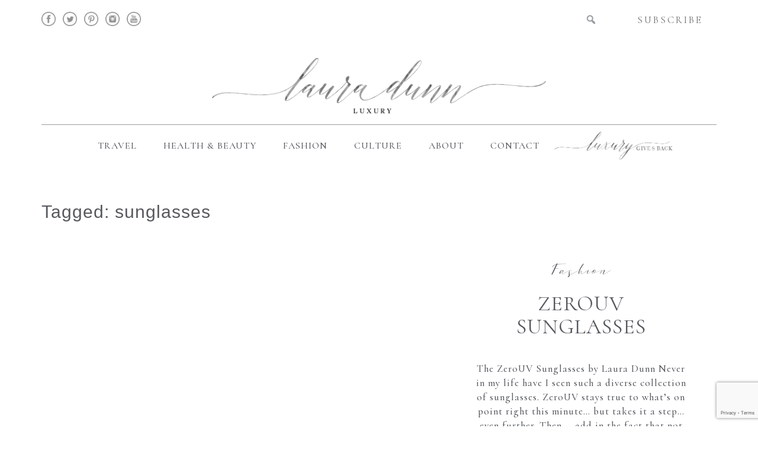

--- FILE ---
content_type: text/html; charset=utf-8
request_url: https://www.google.com/recaptcha/api2/anchor?ar=1&k=6LdReZgUAAAAAPFBoRbATZ0D-LIuqzf-bsf8PPKj&co=aHR0cHM6Ly9sYXVyYWR1bm4uY29tOjQ0Mw..&hl=en&v=naPR4A6FAh-yZLuCX253WaZq&size=invisible&anchor-ms=20000&execute-ms=15000&cb=6egfoimwygbc
body_size: 45154
content:
<!DOCTYPE HTML><html dir="ltr" lang="en"><head><meta http-equiv="Content-Type" content="text/html; charset=UTF-8">
<meta http-equiv="X-UA-Compatible" content="IE=edge">
<title>reCAPTCHA</title>
<style type="text/css">
/* cyrillic-ext */
@font-face {
  font-family: 'Roboto';
  font-style: normal;
  font-weight: 400;
  src: url(//fonts.gstatic.com/s/roboto/v18/KFOmCnqEu92Fr1Mu72xKKTU1Kvnz.woff2) format('woff2');
  unicode-range: U+0460-052F, U+1C80-1C8A, U+20B4, U+2DE0-2DFF, U+A640-A69F, U+FE2E-FE2F;
}
/* cyrillic */
@font-face {
  font-family: 'Roboto';
  font-style: normal;
  font-weight: 400;
  src: url(//fonts.gstatic.com/s/roboto/v18/KFOmCnqEu92Fr1Mu5mxKKTU1Kvnz.woff2) format('woff2');
  unicode-range: U+0301, U+0400-045F, U+0490-0491, U+04B0-04B1, U+2116;
}
/* greek-ext */
@font-face {
  font-family: 'Roboto';
  font-style: normal;
  font-weight: 400;
  src: url(//fonts.gstatic.com/s/roboto/v18/KFOmCnqEu92Fr1Mu7mxKKTU1Kvnz.woff2) format('woff2');
  unicode-range: U+1F00-1FFF;
}
/* greek */
@font-face {
  font-family: 'Roboto';
  font-style: normal;
  font-weight: 400;
  src: url(//fonts.gstatic.com/s/roboto/v18/KFOmCnqEu92Fr1Mu4WxKKTU1Kvnz.woff2) format('woff2');
  unicode-range: U+0370-0377, U+037A-037F, U+0384-038A, U+038C, U+038E-03A1, U+03A3-03FF;
}
/* vietnamese */
@font-face {
  font-family: 'Roboto';
  font-style: normal;
  font-weight: 400;
  src: url(//fonts.gstatic.com/s/roboto/v18/KFOmCnqEu92Fr1Mu7WxKKTU1Kvnz.woff2) format('woff2');
  unicode-range: U+0102-0103, U+0110-0111, U+0128-0129, U+0168-0169, U+01A0-01A1, U+01AF-01B0, U+0300-0301, U+0303-0304, U+0308-0309, U+0323, U+0329, U+1EA0-1EF9, U+20AB;
}
/* latin-ext */
@font-face {
  font-family: 'Roboto';
  font-style: normal;
  font-weight: 400;
  src: url(//fonts.gstatic.com/s/roboto/v18/KFOmCnqEu92Fr1Mu7GxKKTU1Kvnz.woff2) format('woff2');
  unicode-range: U+0100-02BA, U+02BD-02C5, U+02C7-02CC, U+02CE-02D7, U+02DD-02FF, U+0304, U+0308, U+0329, U+1D00-1DBF, U+1E00-1E9F, U+1EF2-1EFF, U+2020, U+20A0-20AB, U+20AD-20C0, U+2113, U+2C60-2C7F, U+A720-A7FF;
}
/* latin */
@font-face {
  font-family: 'Roboto';
  font-style: normal;
  font-weight: 400;
  src: url(//fonts.gstatic.com/s/roboto/v18/KFOmCnqEu92Fr1Mu4mxKKTU1Kg.woff2) format('woff2');
  unicode-range: U+0000-00FF, U+0131, U+0152-0153, U+02BB-02BC, U+02C6, U+02DA, U+02DC, U+0304, U+0308, U+0329, U+2000-206F, U+20AC, U+2122, U+2191, U+2193, U+2212, U+2215, U+FEFF, U+FFFD;
}
/* cyrillic-ext */
@font-face {
  font-family: 'Roboto';
  font-style: normal;
  font-weight: 500;
  src: url(//fonts.gstatic.com/s/roboto/v18/KFOlCnqEu92Fr1MmEU9fCRc4AMP6lbBP.woff2) format('woff2');
  unicode-range: U+0460-052F, U+1C80-1C8A, U+20B4, U+2DE0-2DFF, U+A640-A69F, U+FE2E-FE2F;
}
/* cyrillic */
@font-face {
  font-family: 'Roboto';
  font-style: normal;
  font-weight: 500;
  src: url(//fonts.gstatic.com/s/roboto/v18/KFOlCnqEu92Fr1MmEU9fABc4AMP6lbBP.woff2) format('woff2');
  unicode-range: U+0301, U+0400-045F, U+0490-0491, U+04B0-04B1, U+2116;
}
/* greek-ext */
@font-face {
  font-family: 'Roboto';
  font-style: normal;
  font-weight: 500;
  src: url(//fonts.gstatic.com/s/roboto/v18/KFOlCnqEu92Fr1MmEU9fCBc4AMP6lbBP.woff2) format('woff2');
  unicode-range: U+1F00-1FFF;
}
/* greek */
@font-face {
  font-family: 'Roboto';
  font-style: normal;
  font-weight: 500;
  src: url(//fonts.gstatic.com/s/roboto/v18/KFOlCnqEu92Fr1MmEU9fBxc4AMP6lbBP.woff2) format('woff2');
  unicode-range: U+0370-0377, U+037A-037F, U+0384-038A, U+038C, U+038E-03A1, U+03A3-03FF;
}
/* vietnamese */
@font-face {
  font-family: 'Roboto';
  font-style: normal;
  font-weight: 500;
  src: url(//fonts.gstatic.com/s/roboto/v18/KFOlCnqEu92Fr1MmEU9fCxc4AMP6lbBP.woff2) format('woff2');
  unicode-range: U+0102-0103, U+0110-0111, U+0128-0129, U+0168-0169, U+01A0-01A1, U+01AF-01B0, U+0300-0301, U+0303-0304, U+0308-0309, U+0323, U+0329, U+1EA0-1EF9, U+20AB;
}
/* latin-ext */
@font-face {
  font-family: 'Roboto';
  font-style: normal;
  font-weight: 500;
  src: url(//fonts.gstatic.com/s/roboto/v18/KFOlCnqEu92Fr1MmEU9fChc4AMP6lbBP.woff2) format('woff2');
  unicode-range: U+0100-02BA, U+02BD-02C5, U+02C7-02CC, U+02CE-02D7, U+02DD-02FF, U+0304, U+0308, U+0329, U+1D00-1DBF, U+1E00-1E9F, U+1EF2-1EFF, U+2020, U+20A0-20AB, U+20AD-20C0, U+2113, U+2C60-2C7F, U+A720-A7FF;
}
/* latin */
@font-face {
  font-family: 'Roboto';
  font-style: normal;
  font-weight: 500;
  src: url(//fonts.gstatic.com/s/roboto/v18/KFOlCnqEu92Fr1MmEU9fBBc4AMP6lQ.woff2) format('woff2');
  unicode-range: U+0000-00FF, U+0131, U+0152-0153, U+02BB-02BC, U+02C6, U+02DA, U+02DC, U+0304, U+0308, U+0329, U+2000-206F, U+20AC, U+2122, U+2191, U+2193, U+2212, U+2215, U+FEFF, U+FFFD;
}
/* cyrillic-ext */
@font-face {
  font-family: 'Roboto';
  font-style: normal;
  font-weight: 900;
  src: url(//fonts.gstatic.com/s/roboto/v18/KFOlCnqEu92Fr1MmYUtfCRc4AMP6lbBP.woff2) format('woff2');
  unicode-range: U+0460-052F, U+1C80-1C8A, U+20B4, U+2DE0-2DFF, U+A640-A69F, U+FE2E-FE2F;
}
/* cyrillic */
@font-face {
  font-family: 'Roboto';
  font-style: normal;
  font-weight: 900;
  src: url(//fonts.gstatic.com/s/roboto/v18/KFOlCnqEu92Fr1MmYUtfABc4AMP6lbBP.woff2) format('woff2');
  unicode-range: U+0301, U+0400-045F, U+0490-0491, U+04B0-04B1, U+2116;
}
/* greek-ext */
@font-face {
  font-family: 'Roboto';
  font-style: normal;
  font-weight: 900;
  src: url(//fonts.gstatic.com/s/roboto/v18/KFOlCnqEu92Fr1MmYUtfCBc4AMP6lbBP.woff2) format('woff2');
  unicode-range: U+1F00-1FFF;
}
/* greek */
@font-face {
  font-family: 'Roboto';
  font-style: normal;
  font-weight: 900;
  src: url(//fonts.gstatic.com/s/roboto/v18/KFOlCnqEu92Fr1MmYUtfBxc4AMP6lbBP.woff2) format('woff2');
  unicode-range: U+0370-0377, U+037A-037F, U+0384-038A, U+038C, U+038E-03A1, U+03A3-03FF;
}
/* vietnamese */
@font-face {
  font-family: 'Roboto';
  font-style: normal;
  font-weight: 900;
  src: url(//fonts.gstatic.com/s/roboto/v18/KFOlCnqEu92Fr1MmYUtfCxc4AMP6lbBP.woff2) format('woff2');
  unicode-range: U+0102-0103, U+0110-0111, U+0128-0129, U+0168-0169, U+01A0-01A1, U+01AF-01B0, U+0300-0301, U+0303-0304, U+0308-0309, U+0323, U+0329, U+1EA0-1EF9, U+20AB;
}
/* latin-ext */
@font-face {
  font-family: 'Roboto';
  font-style: normal;
  font-weight: 900;
  src: url(//fonts.gstatic.com/s/roboto/v18/KFOlCnqEu92Fr1MmYUtfChc4AMP6lbBP.woff2) format('woff2');
  unicode-range: U+0100-02BA, U+02BD-02C5, U+02C7-02CC, U+02CE-02D7, U+02DD-02FF, U+0304, U+0308, U+0329, U+1D00-1DBF, U+1E00-1E9F, U+1EF2-1EFF, U+2020, U+20A0-20AB, U+20AD-20C0, U+2113, U+2C60-2C7F, U+A720-A7FF;
}
/* latin */
@font-face {
  font-family: 'Roboto';
  font-style: normal;
  font-weight: 900;
  src: url(//fonts.gstatic.com/s/roboto/v18/KFOlCnqEu92Fr1MmYUtfBBc4AMP6lQ.woff2) format('woff2');
  unicode-range: U+0000-00FF, U+0131, U+0152-0153, U+02BB-02BC, U+02C6, U+02DA, U+02DC, U+0304, U+0308, U+0329, U+2000-206F, U+20AC, U+2122, U+2191, U+2193, U+2212, U+2215, U+FEFF, U+FFFD;
}

</style>
<link rel="stylesheet" type="text/css" href="https://www.gstatic.com/recaptcha/releases/naPR4A6FAh-yZLuCX253WaZq/styles__ltr.css">
<script nonce="A5J-N_53JxNk2caufTvFQQ" type="text/javascript">window['__recaptcha_api'] = 'https://www.google.com/recaptcha/api2/';</script>
<script type="text/javascript" src="https://www.gstatic.com/recaptcha/releases/naPR4A6FAh-yZLuCX253WaZq/recaptcha__en.js" nonce="A5J-N_53JxNk2caufTvFQQ">
      
    </script></head>
<body><div id="rc-anchor-alert" class="rc-anchor-alert"></div>
<input type="hidden" id="recaptcha-token" value="[base64]">
<script type="text/javascript" nonce="A5J-N_53JxNk2caufTvFQQ">
      recaptcha.anchor.Main.init("[\x22ainput\x22,[\x22bgdata\x22,\x22\x22,\[base64]/[base64]/[base64]/[base64]/[base64]/SVtnKytdPU46KE48MjA0OD9JW2crK109Tj4+NnwxOTI6KChOJjY0NTEyKT09NTUyOTYmJk0rMTxwLmxlbmd0aCYmKHAuY2hhckNvZGVBdChNKzEpJjY0NTEyKT09NTYzMjA/[base64]/eihNLHApOm0oMCxNLFtULDIxLGddKSxmKHAsZmFsc2UsZmFsc2UsTSl9Y2F0Y2goYil7UyhNLDI3Nik/[base64]/[base64]/[base64]/[base64]/[base64]/[base64]\\u003d\x22,\[base64]\\u003d\x22,\x22w5LDmHx8w790cm7CmipGw6R6wrtAw5I6diTCjA3CgcOrw7bCicODw77CoH/Cr8Oxwpxlw5F5w4cYe8KiacOoScKKeB3CmsORw57DgjvCqMKrwrkUw5DCplDDlcKOwqzDkMO0wprClMOdbsKOJMO6Q1okwpAmw4R6KXvClVzCinHCv8Opw70ufMO+W1oKwoEgAcOXEDAEw5jCicK4w53CgMKcw6cnXcOpwpvDnxjDgMOiZMO0Pz/[base64]/w4tQaMOfJkXCrSTDgnIpDsKPwo05w5jDlSRiw7ZjbsK7w6LCrsKzCDrDrFBiwonCumR+wq5nVnPDvijCpcK2w4fCk2zCqi7DhSlqasKywpnCrsKDw7nCvTE4w67DnMOSbCnCncOSw7bCosO/[base64]/CjMKxwqgQwpTCnGHChjx4QWtMSm7DkUnDmMOuR8OAw5/CmMKgwrXCt8O8woV7c3YLMhIrWHc7ScOEwoHCpTXDnVsywrl7w4bDu8KLw6AWw7bCm8KReQULw5gBVcKlQCzDg8OPGMK7bAlSw7jDuAzDr8KuQmMrEcOAwpLDlxUCwpzDpMOxw7lsw7jCtCJ/CcK9QMO9AmLDsMK8RUR6wrkGcMO/K1vDtHZewqMzwo83wpFWYDjCrjjCvmHDtSrDqUHDgcODKw1reBg8wrvDvlcew6DCkMO5w5QNwo3Dg8OLYEokw6xwwrVgfsKRKkXCml3DusK3Xk9COXbDksK3cSLCrnsRw5E5w6olDBE/Gl7CpMKpT0PCrcK1bMKfdcO1wo55acKOb2IDw4HDinDDjgwIw68PRQxYw6tjwr3DiE/DmREoFEVGw5HDu8KDw5Qxwoc2O8KOwqMvwqzCg8O2w7vDlzzDgsOIw5nCtFICPC/CrcOSw4FDbMO7w5Fpw7PCsSZ0w7Vda1d/OMOPwo9LwoDCnsKkw4puecKlOcObSsKpInxmw6QXw4/[base64]/w4LDsgDCiVTDjDAIw6NJwqnDiQjDi8K/WsO8wpLCv8OYw4EuMDfDoigEwoRcwqlywrxvw4woL8KDDBvCicOIw6LCj8KJDHl/wo9lcGRzw6PDmFHCpGIdSsOdIVzDp2vCkcKYwpPDrCMDw6LCisKlw5cORcKRwq/DsCLDnQHCnREwwqTDg0bDtUonEMOOAcKzwrDDlQfChAPDm8K3woB5wrNnMsOOw6oGw5kITMKvwoxRI8O5UnBNJMOdIMK4dVFtw7MvwpTCm8OnwoFjwprCihHCr11UaSLCoRfDpsKUw5NiwpvDkDDCgzI/wrHCtcKFw77CiSc7wqDDj1TCscK7acKGw7nDs8Krwr7DtV9rw5pxwrPCg8OaIMKrwoPChRU0LiBVF8KmwqNAcW0YwrBtX8Kjw7HCksOeMTDDvsOfc8KVRcOAMXEMw5fCgcK8XifCjMKANHzDgcK6Q8Kuw5M6aTvCncK+wo/DncOFQ8KMw5IYw7ZXLApUF3NQwqLCh8KKWHphAcOow5zCusO0wqFDwqnCpFBLHcK+w4clBR3Cq8O3w5nDqXLDnB/DhsObw6JRekBswpQYwrDDmMKaw5UGwqHDhxZmwrfDhMOOeVJ3wqw0w7Apw7V1wpFwEcKyw4pCcTM/[base64]/WxzCj2oZw4rDv8KBw47CpMK8ccOcH8OQw6NjwpdLTUbCsTgLAnwpwpjDnSA5w5rDu8KYw44aQylzwoDCl8KWaEnCqcK1K8KaCAvDgmcyJRjDvsOZQGlFT8KCGVbDq8KGCsKDVxzDmlA4w6/Cg8O7FcOFwrjDmijCmcKOcGXCpWV8wqhfwqdIwqFYW8OxKXchaxUpw7MDLhnDlcKQbcOLwpPDpMKZwqFYIxXDnWfDi3lwIQPCtsOda8KnwocDDcK4M8KuGMK6w4YEChcrb0DClMKTw6xpwqLCtcKawpIpwrBzw5gZRcKaw6UFccKSw6UQAWvDkxlzLy/CvnbCgAJ9w6rClBPDuMOKw5TCnGVOQ8KxXn4WccKlBcOkwpbDhMOsw4wqw4LCicOqVm7Dm0xYwpnDhnF/TMOiwp1bwr/CuQrCq2FxVRISw77DqMOgw5dRwrkqw4zCn8KdMhPDhsKawpcQwpUqNsOfTA/[base64]/ChnLCtUjDkm8dIcK5BMKGwpfChQTDg1nDiMKcXTvDicKxAcODwr/DrMKFfMOZPcKpwpIbHksPw7bDk2XClMKiw6fCjRHCtWXDgS9awrLChsOfwrVKJ8KWw4vDrhDDmMOabQDDksOpw6cSdBkCC8K2AGVYw7dtQ8OXwojCmsK+IcObw5zDjMOTwpDCpBdywqhswoNFw6nCgsOgZE7Cu1bCjcKFTBExw51Fwqd/[base64]/DqcOjTwNna27CpMOsIcKAK0oxTXvDm8OwNztXJn4FwoN3w68rBMOQwqRrw6TDtXptZHvChMO7w5U7wr0bKhESw7LDrMKSD8KmVzvCm8OEw5XChMKOw6LDhsKwwoTCsC7DhcK3wq0iwr/CkcOsIlbCkw9TX8KJwpLDu8O1woUBw4Bkc8OHwr4MAsK8FMK5wq7DoANSwpbDgcKYDMK5wqBrAW4Xwpp0w5fCgMO2wqvDpDrCn8OSVTDDgMOHwqTDtEc1w4hywrJpTcOPw5wRwqPCsgc2HDxCwoHDlBzCvGQOwpcuwr/CssKCC8Kkw7A8w7toLsOsw6BmwrUAw4DDkkjCtMKOw5sHTw1Hw79BGi3DjTHDinBVBh9nw5prPGB+wqM4JsK+XsKLwq3DkkfDuMKDwqPDv8KZwqF0WjfCsQJHwpEabcOYw5jDpWhhNT3CnMKrM8O3Cxkuw4bDrmfCo1Bjw79Cw7rCncKDcTN5C3t/TsOfesKId8Kzw4PCqMKHwrpCwrRFcW/Cn8OaBhUDwqDDisK7SSYJRcKmEF7CiFwqwq8oHMObw7ANwrdPGVt3STo+w65ND8Kjw7XDjw8oeHzCuMKdVmLCmsO6w4toFQRoAHLDnmjCtMKxw7nDkcKsJsO2w5sUw4TCmMKSL8OxIMO3JW1Iw7VcAsKDwqkrw6fCkknCtsKnH8KPwq/Cu2rCp3vCvMKgP3Jlwr9Bex7Cig3DgSDCuMOrBipzw4DDpE3Ct8KEw6HDn8KZcHklS8Kawp/CjQLCssK7CXgFw7U4wrrChlXCtFY8AcOFw5vDscO5YEXDnsOAQRbDscOBYzfCocObZWfCg3gsGcKbfMOpwqfCl8K6wqLCvHrDmcKnwqcMB8ORwpQpwpvDj2LDrCnCnMOMRgDCgF/CosOLAnTDtMOGw6nCrGhEAMOSIwnDlMKrGsOLXMKywowuw4RLw7rCocOgwo/CocKswqgawrDChsOxwrPDiWnDn1h0GTdsbHB2w7lbLcKhwqAhwr7DiVhSL0jCqA0vw6Ndw4pFw4jDgmvComk6wrHCgWkaw53CgALCgTZewoNSw4w6w4IrQWPCv8KgWsOnwp/CtsOLwqB4wqpRcCQBUGltVE7CpSYfYsOXw4DClQ44KgXDuHIvf8Kzw4jDpMK3Q8Oyw4xEw6s8wqPCgTNjw6poegpKDHoKG8KDV8OhwoRHwrTDsMKHwqdUKsKdwq5dVMONwpItEi4pwp5bw5fDv8OVLcO4wrDDi8Olw47CqcOtZW8XEjrCn2EgbMOMwp/DiGrDsCrDjQLCmMOKwroCDQjDjF7Cp8KjRcO+w70zwrQVw5TDscKYwoxLVWbCqE5cLQE4wrrCgcKyE8OXwojDsyNWwrcCDjjDi8KkVcOlKcO3PsKNw6bCkFlVw6fDucKvwr5QworCh2zDgMKJQ8OSw41ewrDCsgrClVt2XxzCtsKaw5xoZBHCoHnDqcKkfn/DmA86GzrDnA7DlcOBw5wSWD9rVsOXw7HCkW10woDCocORw5gYwrVZw6UqwrZhLcKLw6/DicO8w4dwTjlyUcKKK2HCjcKkKcKFw7k0w5USw6NQGQolwrzCisOvw77DrWQDw6l6wr9Vwrg0wo/ClHrCpDLDn8KjYCfChMOGUVnCk8KSbHLDtcOgM2dOWC9GwojDgk4XwqAjwrRxw5wZwqNvNAjColwmK8OQw5/CsMOHSsK3cjDCpX8Ow7ohwp/DsMO2aBtXw7nDqMKJFErDscKIw4DCuEPDl8KlwpoLc8K6w4BEdyrDj8OKwp/DsjfDiCrDm8O2KEPCr8OmTnbDmsK1wpETwrPCgHBgwp/CuUbCoDLDmMOTw4/[base64]/[base64]/woTDlsOTw6RIIBchZ8O5w7DCjXTDhkLCoMKeG8Kqwo7CiWXCusKkeMKow4IIQQcle8KYw5pSKwjDqMOiDcODw7PDvWQrRyHCqhwdwqJbw6vDiAnCgWQSwqbDl8Ohw5cmwr7CmUoyJ8O5X0UYwr1TQcK4WAfDh8KSbifDkVlvwqkgG8KsJMOZwph5fsKsDT/DuX4KwosRwrQtZy5UD8Khd8K4w4oSRMOUHsO8RHd2w7fDrDjCkMOMw5RIcW0rVkwRwr/[base64]/[base64]/dnoQWcOgwr10SThmwp8HwpxNwonCv8KLw6lwwrJ7w4zDh3lRD8KqwqbDjMKpw5HCjDnCj8KpakI/w5NnFMKjw6FKJlLCkU3DpVUiwqPDhwrDln7Cq8K4ZsO4wr5dwqzCogfDoTPCuMO+Bi/CvMKwQsKZw4fDtylTP3zDu8OmPkXCu1U/w5TDocKJDnvDo8OtwqomwoQ/YMKDEsKhVGXCplXDkmdRw5hcQU7CqcKPw7fCscOQw7vCmMO3wpgxwrJKwqvClMKbwpXCicOawqUIw7bDhibCq0xSw6/DmMKVwq7DmcOvwonDtMKJKVTDj8KxdUpVLsO1csO/[base64]/[base64]/wpAFAsORw4XDsRXClMOrQTkFVwUCw5fCuzBTw6jDmx1PR8K6wrEjTsOHw6vClV/[base64]/w4HDg8KGR8KLwqLCvE7Cv8KmelLDhcOhw6IcIhnCn8KqN8OXX8KYw7nCkcKdSz3CmnrClsKpw6wjwppJw5QkfUU+PRdtwoLCvx3Duls+TjdXw7ssf1ECHsO+P1BXw7cyNSAdwqAwdMKHLsKhfz3DgEXDv8Klw5jDnWDCl8OWOxIIHWzCn8K/w6jDq8KLR8OvD8OUw67CpWvDhcKZHmnCgMK+J8ORw7rDm8KXaB/CnyfDm1zDpsO6dcKvZsONecOLwooNP8Kywq/Cn8ObCzHCjgwswrTCqn0KwqB5w6vDjMKww60TL8OEwoPDtWvDr2zDsMKCMVlfRcO3w7rDm8KiE2dnwpPCl8KPwrlXNsOgw4XDlnpxw47Dsiczwr3Dlzk0wpFoGMO8wpw9w5svdMOFZWrCiy5ZX8K1w5/[base64]/[base64]/Co8KWVMOww6rCksOOwqwkwr8sWTXDtcKyQHzCiz/ClE4VTEh5fMOJw4vCnEFVa1/DisKONMO+O8OiLT4Oa0UODQ/ClXXDicKow6LCtcKRwqxGw6TDmQPCrwrCmgDCi8Omw53CicOgwp0ewogICRB9TFp2w7TDmmXDlwzCkAzClMOQDzxIAU9LwpQRw7VHU8KFw711YGLClsKGw4jCscK5fMOVcMOaw5bClcKiwqjDhjLCk8Oyw4/[base64]/CtHJWfcKfwpNCUcOCZcK3RsKaLy1hNsO0EsOlWg4idkQTw6FTw4XDkXAEasK4HFEHwqR4BVvCokfDu8O1wqIcwo/Cs8KswqLDi3LDvUw8wrowfcOZwplBw6XDtMOFEcOPw5XCoiEYw5sNLcKqw4UlZWIxwrfDpcKhIMOAw4MWajrCm8OoRsKDw5jDpsOLwrFkFMOnwq7Cu8KEW8K7XiTDhsOVwqnCrjDDlknCl8KKwpzDpcOAc8Omw47DmsKVbibChn/DnXbDnMKvwoRQw4DDmis5wowLwrVcT8KNwpHCqlPDiMKrIsKgHmJfHsK6Xw3CusOkTiB0csKMc8Khw6NswoDCiDVjG8O7wqo0cC/Dg8Khw7HDucKMwrl9w7bCskIxdcKWw5BuID/[base64]/DqTBRDQVAw6TCgsKZSlsUw7/[base64]/[base64]/DshjCjMOOwqPCusObEX7ClE8wUsODYTjCv8OHAcOOBFvCg8OzR8OyV8KCw7nDgBQGw5EfwrfCicKkwrhNTjzDsMOJwqo2OR5Ww5lLHcO/Og3DsMO7V3lhw4LDv00TNMKcZWnDjMOew5jClgXCgHvCrcO+wqHDvkkLU8KXEnvCiHnDnsKsw6VTwrnDv8Oow6siOkrDry4ywpsGMsOdZGR/TsKFwrZUTcKtwqTDssOXOnvCvMKnw7LCtjPDo8Khw7rDlcKewrgywqpcShhLw7HClDJGcMKOw4bClsKrd8OQw5TDjcKJwqhHS15HLMK6fsK+wqkFOsOmZcOVTMOUw5/[base64]/[base64]/DcKwwpRIZz/Ck3vCrsKUXMOJGTXDh1MMCjtTwrgFw4bDr8Knw4JTVcKNwrZQw7vCsApFwq/DlHXDo8OPPyBewoFWOUNxw57CpknDqsOZAMK/UCcpQcOdwpPCrgfCpcKuW8KKwrbClHLDpFoAM8K3ZkDCs8Kzw4M2wpbDuknDplRjw59XczLCjsKzW8O5w5XDqhVTTgV9WMKmVsK3NFXCkcOgBcOPw6hOQ8KgwqpyOcKtwoQNB0HDo8O5w4XCnsOyw7o9YwpLwofDpHU8VzjClw44w5Fbwr/DpXhYwqIxJwtxw5UDw4nDtMKQw5zDhS5GwrYEK8KRwr8LCcKvw67DocKjOsK6w4QkC0Ayw4rCpcOMUxLDkMOzw4dzw7jDunIowq1VQ8KIwoDCgsO4AMK2GxXCnydtd3bCk8KCVG/CmkzCucKgw7zDssOtw7NMahbCoTLCp1IWwoleY8K/P8KWKUjDkcK8wqIKw7V6WmHDsE3DuMK9SCdsKV8XbknDh8Kaw5U9wonCncOMwptzHAkLbBoWccKmC8OSw7gqf8Kkw58HwqMSw4zDrz/DlyLCp8KbQScCw4TCvChUw7zCgMKtw440w78FS8K2wqIBVcKTw5wawo/DjsOTRsKIwpbDmcOJRMODN8KmVcOvDijCq1fCgjRJw4/Csz1ACE7CmsOLaMOHw4V8wpY4TsO9wq3DncK5Zh7CqwUmw7XDuxLCgX42wq8Hw6PCjXJ6MiE5w4bDgUtkwrTDocKOw7Amwrwdw6jCvcK4fSsiPCXDhXRwYcOZOsO6flTCkcKgcn9Qw6bDtMO/w5zCnX/DpcKnTmMSwpBxwrjCg0vDrsOSw63Cv8O5wprDh8Kqwq1CbsKJHlpPwplfcndyw6gWwpvCisOkw51PJ8K3LcOdI8K+MXHCjkXDsywkwozClMO3fAUcYGrDjwY4I03CtsKqQS3DngLDnXrDoysQw6B7czPCt8OjbMKrw6/CnsKLw7PCjEkrCsKpXD/Dq8KgwqvCkSnCtCXCiMO4OMKZZMKZwr55wqHCqg9CN3h1w4UhwolIDjR8YXpJw5Aaw415w7/Du1oiK3HCgcKpw4t3w7REw7rCjMKSwpbDg8K0a8O/[base64]/Ct2g4wrJ1w4s7HV0dHADDpBrDncOOFMOMc0PDh8K1w7R1JxJgw6bCoMKffH/DhBlFw6TCicKLwpvCl8KSZsKMZBgjRAZ5wpkCwqA8w7h2wo3DsH3DvE3DoVZ9w5rDlGcnw5luW1xGw7fCkz7DsMK4MDBWKmXDjnDCrsK5NVbCvMOCw5pTKy0CwrxCZMKoE8K2wpZXw6Yea8OrdcKCwqFfwq7CuX/ChcKnw5cLTsKrw5BhYHDCu2FhIMO/dMO/FMO4ccKHZy/DiRjDiVjDql/DojzDsMOqw7drwpANwpHCi8KpwrzCjn1Ow5ALHsK9woPDlcKrwqPDmAhqdMKEBcK8w6E1fhrDv8Oww5UZM8KBQcK2FUvDk8KGw7NnDW16QCjCjRLDpsKkIRvDultFw6nCiyDDmk/DiMKxP2HDnmTCscOmV0oQwo0lw5wAYsOqP0Fqw77DpH/DgcOZamHCmmLDpT1ywo/CknnCo8O6w5jCgRJOF8KgV8KqwqxiaMK+wqAaX8KKw5zCoylRMwZiLRLDs0lgw5ctXQVNfwkqwo4gwr3DqUJ3GcOoNzrDoQvDjwLDscKuMsOiw6h3BhwcwotIflsfFcOlXV12wpTDpzU5wpA3SMKMbD4PFsOHwr/[base64]/w5YVQ8KOwqg3W1/DiMORKV55N8Klw6/DpAHClzogDX1fw5PCssOwT8Kdw4N0wqNZwp5Bw5dpc8Kvw6rDiMKqNA/DnMK8wozCvMO4b3/CmsKHwonCgmLDtGHDm8ONTzUlZsKrw5pNw63Dr1zCgsOtA8K1cg3DuHTDhsKRPcOZIlYOw7ouKsOKwpYiK8OQLgcLwo/CucOOwrx7wog0eGDDoks5wqfDgMKdwpfDu8KNw7NSHzvChMK6AlgwwrnDhMKwBjcpD8OHwqjCjgzDqMO0fmRCwpXCm8K4IcO6YBPCmsORwrnCg8K3w6/CoT1YwqZ2dix/w71Mamk8J33DqMOLeGXCrnTDmFHDtMOmW2zCscKObTDDgXHDnHlQP8KQworCtTHCpksZAhnDjXzDtcKMwo1jBEw7XcOOWMKBwpTCuMOPeynDogXCncOCMsODwozDvMK7fkzDuUDDgUVcwqfCtsOuOMOef3BEWH/Co8KCC8Obb8K3VHTCicK1O8K3XznDh3zDsMOHMcOjw7VTwrzCvcOrw4bDlBQsYn/DmWkXwpPDqcK5VcKZwprCsh3CuMKAwr/DocKMD3/CpcOLCUY7w7QXCHPChMOMwrLDt8KEakRBw5MNw6/[base64]/CoFnCtMK4w7fCowrDn8K/[base64]/Dj8OCO8KvwqTCgh7CjDV4KMOPw6kDw40AacKJwqBMacOPw7HDh3wPAB7DkgotVGlww6zCjH/[base64]/DoXZgw7s2wrjDhcKQwp3CgRDCpXPCoADDrj7Ds8OJwqTDncKKwpYdLC4iGnVvVX/CtS3Di8OPw4fCpcKsQMKrw61MN2XCkFEMWiXDn1t1SMO2b8KCIDbDjyDDtQ7CuWfDhQXCkMOCMXxrwrfDrMKsJ0fCk8OQScO1wpAiwrLDu8OPw47Co8O+w4jCssOwMMKPC2LDsMKKEH4XwqPCnD3CkMKHIMKAwoZjwpDCg8O4w7AOwr/[base64]/CiMKsHcOiG8K2V2/CtMK8F8O+eMKLVMO9w7vDsHjDuVoJNcOgwrnCi0TDoCUQw7TDqsOJw6HDq8KhbELDhMKcwp57w7TCj8O9w6LDp1/[base64]/DgsKaehZmX8OhASwLXcKuw4jDjA9LwpRZUi7CmURYfHPDn8KJw6XDusKeXgLDnV8BJTrCnyXDssKgHQrDmEI7wrzDnMKXw4zDoRnDvEk1w6bCo8O3wr1mw7zCgcOlIMOPAMKaw6TCp8OGFjo2D0DCmsOfJMOtwrkoIcK0eF7Du8O+HsK9LwrCl1zCn8OcwqDCoW/[base64]/DonV/[base64]/w4fCkw5wGsK6wpPDq187X8OvXnbDqMK9w4DDqsKfH8KMdcOdwrfDhhrDtAlJNBTDmsKUJ8KuwpPCpmzDhcKXw51FwqzCk23CrGjClMObLMOTwpQuJ8O8wo/Dr8KKw65xwobCumDCsAAyaAMWTUosQsOSel/CkDjCrMOkw7bDmcOjw4kGw4LClwZEwo5dwqbDgsKwdjs/GMKvVMOiQsOPwpnDrcOEwqHCvW3Djl0/[base64]/Dm8OSNmxdwrzCrCvCnMOMSMObI8OIw6jDssKZPsK8w5zCsMOsR8OIw6HCs8KwworCmMO0WQ9Fw5XDmVnCpcK6w4wGcMKsw4l1YcO6GMOBMD/CrMOgMMOzbMO9wrIjXMKUwr/DonZewrw6FjwBVMKtYjrCiHUyNcO7GMO4wrXDqwTCnGDDmzo8w6fChzoQw7zCqX1tKBnCp8Ojw7ciw6VTFQHDk0Rnwp3Cn2gfKT/DqcOOw4bChWxPbMOZw5MZw7zDhsKrwpPCocKPJMKwwr5FPcO0DMObM8OPB1wQwoPCo8O7LsKPcTZRLMOPRy/Dp8OLwo4DSCXCkHLCuxvDpcOpw7HDrFrCnnfCtMKVwoc7wq0CwrMvwo3CksKbwoXCg2Nzw4BVT0nDp8KWw51bZWdaYTpnWmnDvcKLVTczBgRsX8OyN8OOI8K+cinCgMOIGSjDisKhC8Kaw47DuhVrIQUHwroFA8O/wq/DkyA5CsKsdXbDm8OZwqtbwrcZB8ObKTjDuxzCgjABwr4Vw4jCusOPw67DhHJCBWRUA8OuAsOaeMOtw4LDk3p9wqHClsOvcSo9ZsO4fcOHwoPDpMOJMwHDo8Kfw5owwoI1RDvDscKvYwbDv1FOw4fCj8Kfc8Kpw4zCsEwCw4DDqcKiAsOLAsKdwoJtADnCmh8fMkNnwq/CszEVP8Kew43CjwnDj8Oewo43EQTDqVzChcO3wrBzD1huwqg+SkTChxHCq8O7DSsEw5bDoxUjT2kIb0oBSw3DoxtIw7cKw5lbB8KZw5BSUsOLWsKNwpo6w5spflRtw5/DsFtKw4NfO8Ovw6NjwonDrVjCnjMke8Ktw4UIw6wSbsO9wrvCiDDDkRbCkMKTwqXDviVqHDgfwovDtTdow5DCvSHDmXfChEZ+wq1WSMORw61+woIHw4x+BsO6w4bCnsOBw654enjCg8OsESUlO8KlRMK/Gl7DtsKgMsKVLHNob8KPWTnCmcOZw5vDhcOvLCbDtsO2w4zDgcK8Eig9wqHCh1bChGAfwp47GsKLw50lwpsmfMKWwobDhyvDkh8rwrHDsMKNEAjClsOKw7EYecKyRT3ClFfCsMO7w7PDoBrCvMOOdirDjRfDhzNIL8K7w4UqwrEyw6A/w5hNwq4LPmZyPXR1WcKcwrzDuMKDdXfClEDCi8Klw6xcwozDksKmLBzCvVxKfsOEBsOJBjTDkDchJ8KpAj7CsA3Dlwgawo5CVFjDowtEw61zbnrDsy7DicK1VizDknnDkFfDp8OlHVJfEE83woR2woATwpNbbgFzw4nCsMOzw5PDgTBRwpQDwo/DksOcw5Y3w7vDu8OKeT8jwrVVTjpywrjCklVncsKhwqnCoFIRME/CtVdKw57Cix12w7XCvcOBJQ1/YTzDpxHCqio9RzVGw552woZ/[base64]/DvnvCu1zDtcKPw6QlwrthwrEICBsTw5nCgsK8w5htw63Dn8KiasKwwpFWK8Oyw4EkZlXCuntPw5dFw54iw5pmworCp8O3fnLCq2XDhCXCqjnDtcK0wo/ClcOUfcOYZ8KfbVFnwphRw6fCjkvDsMOsJsODw5dyw6PDhjJvFBzDpB7CsilOwqjDmnEUWjDDt8K8cxVXw6RzTcKLOH3CtxxeKMOCw7d/w5HDpMKBRjDDl8KNwrRYE8OPeEnDpjoyw5pHw5RzIEc/wrrDvMOTw5I0AkZtPh3Ch8KwDcK5H8Olw5ZDaCEdw5FCw73DlGJxw5rCqcKid8OeA8OSbcK0Wl/DhkhoQS/[base64]/C0PCsjjDhDZlTMOgw53Dv8KgwrcOwoE1B8Kpw7xGEiXDnD5gNMOsD8KDC0kSw7hvXcOtXcKewrfCtMKawr9ZaCXCrsObwqPCgwvDiiDDr8O0OsKTwo7DqjrDpk3DrkLCmF0iwpcrSsOew5LCrcO/w4oYwq7DvsKxfzEvw4Msf8OJR0phwoQ4w4PDsH9eUk/DlGrCosKTw7QebMOywoYtw50xw57DhsKhJmodwp/CpG42UcK0PMOmEsOFwpzCiXYUesK0wo7CosO1O1dXwoHDr8O2wpsbSMOpw7nDrWYWVSHDhzvDrMOEwo9uw6PDusKkwoPDoTXDo0PCqC7DicOmwqhPw5R/[base64]/AMOWwohaU8KsP8Ocw4DCu0NJFWELGsOgw6orwpw+wqlJw4HDsiXCl8OUw6gEw7TClmo4w7c8YcOOPknCpMKrw5jDhxbDkMO/wqbCvjFawoBkwrARwpFdw5UtLsOzE0HDu2bCpMOzIWbCv8KOwqbCpMOTIwxQw5jDuBhXZQTDl2LDqGclwphxwq3DlsO0Wm1OwocpZ8KJHAzDgHZBKcOlwp7DjA/[base64]/wr8+d8Oyw6LCjcKFQcKROFvDrcKvw73DqQJPcHM+wq4LSsKwB8KWBjrCvcOCwrTDjcO5WcOqNW4lGXp7wo7CsXwvw4DDoHzDhlIrwpjDi8OIw7LDjSbDj8KGAkQJD8Kww63DgkBYw7/DtsOdwpHDnMKXFBfCrnZfDQdMa0jDqnHCli3Dul82w687w7/DocKnZEA+w5XDp8KPw7ckfQzDmsKlfsOjUcOvNcKpwpM/Jhs5w4xgw7XDhWfDksKEeMKWw4TCq8KTw53DvThhTGZqw41+CcKlw6cjDCLDvgfCjcOmw5/[base64]/[base64]/DvcKUwoFtwpNUwoDDqcK2dGRaO8Ogen/Cukx+AcK8LR7CscKTwq1iZxPCi0vCqFrChCXDrzwMw4xBw5fCjz7CpRBjasOQYQICw7vDrsKeDVXClXbCocKPw7ZHw7U5w4woehPClDDChsKfw6JSwpk5dVQmw5QEKMOhTcO/[base64]/ChsOQT8Olw5xEBMOuHVItWV1Tw7xbYsK8w7DCpmvChD7Dh1IFw7nCqMOow67CgcOJQsKdZgYjwqEfw7ATZ8KNwotrOwxcw5RCRXc8LMKMw7nCq8Ote8O2wq7DsyzDsEPCo3DCtgQTC8KEwoRmwpw/w51ZwqYEwqbDoBDDpmIsJjleERTCgcOUHMOKbGDDusKmw4xnfjQrDsOswow8D3sRwrYvIcKJwq8yLDbCknrCmMKOw4JBa8KELcOiwpjCjMKgwoUjG8KvVMOwJcK2w4UHesO6RAVkOMKONzTDq8Onw6VfDMOrJC7DoMKOwoLDiMKtwpBOR2QhIQccwp/ClUccw6k3aFXDuT7DiMKpA8Ofw4jDlQRdJmXDkWbDlmvDs8OHGsKTw7TDpxjClSDDp8OxQm4lLsO9BsK9Ll0XE1p/wrfCuU1Cw43DpcKgwq8+wqXDuMKPw6VKEUlYdMONw6/DlU5hR8OuHhAHIh4ew58NIMKtwprDtRpnD2JuE8OCwqwXw4IywpfCmcKXw5AiSsO9SMOxHmvDj8O1w5k5TcKmK0JNdcOZbAnDhDsdw4UiJMOXOcOCwpcQTi4KfMK6LArDtj11WGrCsXzCqyU2W8K+wqfCmcOLKyQvwopkwrBmw6MIWzY3w7ASwrTCk3/DmMOwPxcuAcOCZwsCwrV8IVV9VQYmawUeG8K5TMO7ZcOUA1nClQvDtSpKwqoOCm0TwrTDkMKhwoLDn8KVUCjDtjxowrlpw4RjUsKCCAXDs1Q1Y8O1BsODw4XDvMKdCnRPP8OtG0N/w4rDqlc3ZEdWY0hLX0p0WcKfcMKEwoI0NsOCLsOmAcKLIsOHFMKHGMK4NMO7w4AhwpkVYsO1w4VfZVIbBn4jIMOfSW5RAXtfwpjDm8ODw59/w4JAw5cpwpVbBwhjW33DlcK/w4AOX1zDvsOWd8KFw5zDpMOYQMKWQjrDjmHClCFtwoXDh8OEMgvCu8OGbsKQwq1ywrPDjSIVw6gKDnxOwobDiHjCqcOtCMODw5PDs8OEwoDCpjvDpsKQfsOcwpEbwo7DiMKgw7jCm8KybcKMQUlCU8KrBRPDszLDo8O0bsOLw6TDkcK/PQUmw5zDscOXwoZdw6HCiSnCiMOQwpbDqMKXw5LCh8Ozw6gMNx1YFFDDuU4Cw4Qmw41dMGYDJFrDsMOIw7XCtn3CtMOtbyjCggTCjcK/K8OMLUPCl8KDIMKQwqd+JGQlRsKXwphaw4LCgH9ewrXCqMKYF8KZwrYAw4E8MMOpFiLCv8K9JcK1Fi9pwo7Cg8OYBcKcw4oKwqp1eBhww6TDiHAAaMKlIcKseE1mw50Pw4bCusOgcsONwpoZGMOoKMKZYRVdwpzCmsKyLcKrMsKAecO/QcKDYMKYFkIqJsKcw7gBwqrCsMKyw5sUfDfDtMOEwprCmhp8LT4RwqDCjGJtw5/Dtn/DscK1wq8ceAXCi8KODQDCosO7elLDiSfCoUFLUcKGw5TDtMKJw5NWMsKeeMOiw44Vw7rDnXxxQsKSScOzaFwCw7PCtWR5wq41BsK+bcOwG3/Du00vG8OBwq/CqGjDv8OFWMOfaHI5M0E6w7F+IQXDsFURw7PDoVnCsHN9BCvDoi7DisOMw4cpw4LCtMK4N8KUFAlsZMOAwpUAJEHDqMKTOMKtwo/CgC99MMODw6khYsKsw6IfdTlow6lww73CsxZrUMOSw5DDm8OXD8KWw4xOwodWwqFSwq5gdn4TwpHCicOhTC7Cggwne8OyFsO5I8Kow64JFRzDnMODw5zCm8KIw53ClgbCnyTDgTDDmm7CkRnCgcOjwpTDrnzCvUxMc8KZworCvhzCiU/DgB1iw6kbwqLDoMKHw4HDsT4qfMOEw4vDssKXUcOEwp/Dm8Kiw7PCuwR7w4Jhw7djw6NQwo/[base64]/DsX8sNhZ/J8KJwozCqXzDsTYzwrbDoS0CW0YOH8OlHXHCrcODwobDncOaOkbDsgRGLsK7wrl/YW7CvcKNwqp3LhISQMKowpvDlSDDtMKpwrIkSkbDhVhRwrBPwrZuWcK1AB/Cq2zDkMK9w6Vmw6FWGwrDl8KFT1XDksOqw5LCg8KmWgtiLMKOwrTCl1kAcHg0wo4QJEjDh2vCmxpcVcOsw4Qzw6XCjl/DgHbCnmbDsmTCnHDDqcKXBsKaVX0Yw4IqRGt/[base64]/DhMKVw6MRw7EpCMK9MgDDhgLCocOqw5lmw4Mew4kQw6w9SVpFB8K/BcKbwrcHLWjDiBXDgcOtbyYqSMKSS21ew68rw6LDi8OKw7nCkMKmKMKrdcOYf2nDm8O5IcKewq/[base64]/CjSdDUXJdfzHCgMOMTsOzR8OhM8KnOsK3wrZEMj3DrcOkJXjDr8KVw5oiEMOHw4VcwqLCimVmwqnDsG0cAsO1IMODWcKXXXfCriLDoS0bw7XCugrCkEBzQVjDtMKjCsOkWhfDjERjK8Kxw49wJg/[base64]/CpHVGw4LDnMKKwqZVwoQIwqrCjhPCgMODfsKBwrJ7VwNbA8OUwopUw7XDtcOCw5E3HMKyRsO0elbCscKTw77DtlTDoMKtYMKoZMKFKxp6cgFQwrJcw50Vw4vDhU/[base64]/DucK8MhB4ZhQrJMKVwoDClm3DgHrCrxY8wpt8wqfCiMOoV8K4BhLDgloVY8K7w5TCl0EyalUtwofCtxt8w4VgQmHDoj7Dk2QjDcKew5PDp8Kdwr85DHbDlcOjwrnCusOMIsOTdMOhX8Kjw6/DkFzDrhTCtMO4McKqHl7CugdRc8OmwrEbQ8Kjw7AEQMK5w7ROw4MLOMO4w7PDj8OHTREVw5bDsMOwKWbDkXTCtsOuMGbCmBh1fm9Nw5bDjn/DvCPDpyweVVXDhgrCox9Tfh9ww4/[base64]/CrxBJw7TCh2XCsmzDuMOvw707csKDdsKwKHDCsAwLw5PCt8Oawr9nw6nDgsONwrzCq1VNM8Oswr/DiMKFwohMSMK6UnPChsK8ACPDl8KQR8K4RGkgWn0Aw5MfWXh4dMOkRsKfw6nCoMKHw7ojVcKzYcK0Fxp/[base64]/w4LDpFrDjG7DgMK2wobClHVWFsOPwp0SVxrDlMKSJ0Rmw742IsKcbTl+EcOKwq1SAsKaw4bDpk7Dv8KKwop3w5BkJsKFw5c5f3M0f0Bcw6wSbQzDtFAdw4nDosKrc30zQsO3G8K8PlVQw67ChUtgbjFfQsOWwp3Dq00hw6howqdtPFHClVDCr8OdbcO9woLCg8KEwp/CgMKBaxnCuMK2ED/DnMKww7JnwonDssK+wpBcCMOrwp9gw7M2wp7CiVV6w6dsUcKywrYtPMKcw43ChcOhwoUvw7nDisOXAsOEw6NPwr/CkSMaZ8O5w783w7/[base64]/DrcKaw4wXa0nDlMKsLg/Cu8K9wqN7bg5Sw7xIHcO+w5DCjsOxBlQqwpwyeMOhwrV4ByNzw7dmb0bDq8KmZizDk20rQ8OawrTCqcO2w7XDpcO5w6VLw5bDlcKvwq9Nw47DmsOIwoDCv8O2SxgjwprDlMO+w4rCmiESOidYw5LDg8O0LH7DtjvDkMO8U1/CjcOMYcOcwoPDhMOVw43CvsOJwoZww50tw7Ruw57DuQ7CpHLCtSnDkcK5w7PClCVdw7IeWsKDfsOLO8OJwpPChcO6VsK9wq9+OnB/e8KLMMOJw5IewrlbTcKNwrAdLyBdw48oYcKrwqopw4jDqkNRTxzDv8KxwpLCvcO4ICvCisO1wrU2wr4gw69/[base64]/CswlhVMORESnDucKLwpDDvTZ+wpJmTcOLMcOwwqLDmRpTwpLDuS9YwrPCo8K8w7fCvsO2wr/CsA/DkQoDwozCijXCncOTHV5FworDjMKFPCXDq8KtwodFVWbDmyfCnMKdwq7DiAkhwoDDqRrCjsOxwo0Cw4E4wqzDoFcaRcKjw5jDqz0lCsOkbMKjASnDnsKKZiLCisK5w7Exw5orZhzDmcODwq0+FMOEwo4fOMO+D8K/b8ObMwsBw4ofw4QZw4LDhT/CqkzChsOPwr3Cl8KTDMOZw5fCsh/DssO8f8OCD20pMngqDMKRwprCpyMHw7jCn0zCrhHCmw5/wr/Dn8Kxw6puNEwjw4/Ct3rDk8KDeE0zw6tCesKew6ZowpF8w5nDnEDDj1dFwoEwwrw1w6XDkcONwofDpcKrw4YeZsKtw4DClTrDhMOlW3PCuHHDscOBLxnCtcKFfnvCnMKnw4c\\u003d\x22],null,[\x22conf\x22,null,\x226LdReZgUAAAAAPFBoRbATZ0D-LIuqzf-bsf8PPKj\x22,0,null,null,null,0,[21,125,63,73,95,87,41,43,42,83,102,105,109,121],[7241176,644],0,null,null,null,null,0,null,0,null,700,1,null,0,\x22CvkBEg8I8ajhFRgAOgZUOU5CNWISDwjmjuIVGAA6BlFCb29IYxIPCJrO4xUYAToGcWNKRTNkEg8I8M3jFRgBOgZmSVZJaGISDwjiyqA3GAE6BmdMTkNIYxIPCN6/tzcYADoGZWF6dTZkEg8I2NKBMhgAOgZBcTc3dmYSDgi45ZQyGAE6BVFCT0QwEg8I0tuVNxgAOgZmZmFXQWUSDwiV2JQyGAA6BlBxNjBuZBIPCMXziDcYADoGYVhvaWFjEg8IjcqGMhgBOgZPd040dGYSDgiK/Yg3GAA6BU1mSUk0GhwIAxIYHRG78OQ3DrceDv++pQYZxJ0JGZzijAIZ\x22,0,0,null,null,1,null,0,1],\x22https://lauradunn.com:443\x22,null,[3,1,1],null,null,null,1,3600,[\x22https://www.google.com/intl/en/policies/privacy/\x22,\x22https://www.google.com/intl/en/policies/terms/\x22],\x22glJQe9pgjalrgyNhUV0ykLK/CuyKIo6TZ4UrkusR0Ts\\u003d\x22,1,0,null,1,1762573194882,0,0,[34,65],null,[82],\x22RC-wXt2GV-z1wniYw\x22,null,null,null,null,null,\x220dAFcWeA55IsQ1eUFrgXsYQ_A_bsjTdnQ1xTcVJgOOho9MLtnFKiD7vUBa0zMJbC2wx3EGtPV2FdkBLW5bhBCgnTXsxY05V1XpfQ\x22,1762655994862]");
    </script></body></html>

--- FILE ---
content_type: text/css
request_url: https://lauradunn.com/wp-content/themes/lauradunnluxury/fonts/fonts.css
body_size: 71
content:

@font-face {
  font-family: 'SweetPatterson';
  src: url('SweetPatterson.eot?#iefix') format('embedded-opentype'),  url('SweetPatterson.otf')  format('opentype'),
	     url('SweetPatterson.woff') format('woff'), url('SweetPatterson.ttf')  format('truetype'), url('SweetPatterson.svg#SweetPatterson') format('svg');
  font-weight: normal;
  font-style: normal;
}


--- FILE ---
content_type: text/css
request_url: https://lauradunn.com/wp-content/themes/lauradunnluxury/style.css?ver=1.0
body_size: 2709
content:
/*
Theme Name: lauradunnluxury
Theme URI: http://micro-comp.comp
Description: A simple responsive theme based on the Bootstrap framework. Includes multiple page templates, two different sidebars and a theme options panel.
Version: 1.0
Author: Anatoly Demurov
Author URI: http://3micro-comp.comp
Tags: black, white, one-column, two-columns, flexible-width, custom-background, custom-colors, custom-menu, full-width-template, theme-options
License: GNU General Public License v2.0 & Apache License 2.0
License URI: http://www.gnu.org/licenses/gpl-2.0.html http://www.apache.org/licenses/LICENSE-2.0
*/



body{padding-top: 0; color: #56595e; font-weight: 500;font-size: 17px;  letter-spacing: 1px;}
body,h3{font-family: 'Cormorant', serif;}
h1,h2,h4,h6{font-family: 'Cormorant', serif;}
h5{font-family: 'SweetPatterson';font-size: 50px;}

a{color: #56595e;}
a:hover, a:focus{color: #56595e;text-decoration: none;}
*:focus{outline: none;}
.post_content a,.custompost a{border-bottom: 0.5px dotted #ccc;}


img{max-width: 100%;}

.custompost{font-size: 21px; line-height: 1.5;}
.custompost img {width: 100%;}


.sweetp{font-family: 'SweetPatterson';}
.detailed{display: none;}

a.pinit-button.custom { }
.stp-product .pinit-button {display:none!important;}

/*header*/
.topbar{/* background: #56595e; */padding: 15px 0;}
.topbar a{color: #6d7072;font-weight: bold;text-transform: uppercase;}
.topbar a:hover{color:#24282d; text-decoration:none;}
.topbar ul, .topbar .widget{margin-bottom: 0}
.topbar ul{padding: 3px 0;}

header .logo{ text-align: center; display: block; margin-top: 30px; margin-bottom: 15px; }
header .logo img{max-width: 44%;}

#menu-social li{display: inline-block;margin-right: 7px;width: 24px;height: 24px;}

#searchform {float: none!important;margin-top:  0;margin-bottom: 0;}
#searchform>div{width:100%;}
#searchform input{ background: none; border: none;  box-shadow: none; border-radius: 0;color: #999da0;border-bottom: 1px solid #ffffff; -webkit-transition: all 0.3s ease-in-out 0s; transition: all 0.3s ease-in-out 0s;}
#searchform button{background: none;color: #999da0;border: none;position: absolute;right:10px;top: 2px;font-weight: normal; margin-top: 0;}
#searchform:hover input{border-bottom: 1px solid #999ca0;}
 
/*subscribe popup*/
.subscribelink{text-align: center;}
.subscribelink a{text-transform: uppercase; padding: 7px 0; display: block; letter-spacing: 3px;font-weight: normal;}
#sibscribepopup { display: none; position: fixed; top: 0; bottom: 0; left: 0; right: 0; width: 100%; text-align: center;background: rgba(0, 0, 0, .5); }
.sibscribepopup_inner{font-size: 22px; position: absolute; width: 350px; margin: auto; right: 0; left: 0; top: 40%; background: #999da0; padding: 25px; max-width: 90%;}
#sibscribepopup div.wpcf7-mail-sent-ok { border: none; color: #fff; line-height: 1;}
#sibscribepopup span.wpcf7-not-valid-tip { color: #fff; font-size: 14px; font-weight: normal; display: block; left: 0; position: absolute; padding-left: 25px; } 
#sibscribepopup div.wpcf7-validation-errors,
#sibscribepopup div.wpcf7-acceptance-missing { border: none; padding: 0; font-size: 14px; color: #fff; }
#sibscribepopup input{ max-width: 100%;    margin-bottom: 10px;    padding: 5px 10px;}
#sibscribepopup input[type="submit"]{margin-bottom: 0;background: #787c7f; border: none; float: right;padding:7px 20px; text-transform: uppercase; color: #fff;font-size: 16px; letter-spacing: 3px; }
#sibscribepopup input[type="submit"]:hover{background: #fff;color:#000;}
.sibscribepopup_close{background: #999da0;padding: 5px 10px;position: absolute;top: -13%;right: 0;color: #fff;font-size: 14px;cursor: pointer;}

 
 

/*nav*/
.navbar-default { background: none; border: none;  border-radius: 0; text-align: center; margin-bottom: 5px;border-top: 1px solid #999da0; padding-top: 15px; }
.navbar-nav { float: none;}
.navbar-nav > li { float: none;display: inline-block;}
.navbar-default .navbar-nav > li > a {font-size: 16px; color: #56595e; text-transform: uppercase;padding: 10px 20px; text-decoration: none;}
.footer-links .menu li a:hover,.footer-links .menu li.current-menu-item a,
.navbar-default .navbar-nav > .active > a, .navbar-default .navbar-nav > .active > a:hover, .navbar-default .navbar-nav > .active > a:focus { color: #000000; background-color: transparent; font-weight: 500; }
 
#menu-item-87.active{width: 110px;background: url(travel.jpg) no-repeat center center;height: 60px;top: -10px;background-size: contain;text-indent: -9999px;position: relative;}
#menu-item-86.active{width: 180px;background: url(health.jpg) no-repeat center center;height: 60px;top: -10px;background-size: contain;text-indent: -9999px;position: relative;}
#menu-item-85.active{width: 110px;background: url(fashion.jpg) no-repeat center center;height: 60px;top: -10px;background-size: contain;text-indent: -9999px;position: relative;}
#menu-item-139.active{width: 120px;background: url(culture.jpg) no-repeat center center;height: 60px;top: -10px;background-size: contain;text-indent: -9999px;position: relative;}
#menu-item-84.active{width: 110px;background: url(about.jpg) no-repeat center center;height: 60px;top: -10px;background-size: contain;text-indent: -9999px;position: relative;}
#menu-item-83.active{width: 150px;background: url(contact.jpg) no-repeat center center;height: 60px;top: -10px;background-size: contain;text-indent: -9999px;position: relative;}
#menu-item-88 {width: 200px;background: url(lback.png) no-repeat center center;height: 60px;top: -10px;background-size: contain;text-indent: -9999px;position: relative;}

.navbar-default .navbar-nav a:before { margin:auto;right:0;content: ""; position: absolute; width: 80%; height: 2px; bottom: 0; left: 0; background-color: #969696; visibility: hidden; -webkit-transform: scaleX(0); transform: scaleX(0); -webkit-transition: all 0.3s ease-in-out 0s; transition: all 0.3s ease-in-out 0s;}
.navbar-default .navbar-nav a:hover:before {visibility: visible;-webkit-transform: scaleX(1);transform: scaleX(1);}
.navbar-default .navbar-nav .active a:before,#menu-item-88 a:before{content: none;}

/*main*/ 
.maincontent{ margin-bottom:  25px;} 
.page-header {padding-bottom: 0; border: none; } 
.recentpost4 {text-align: center; } 
.contentcol{ padding: 0 5%; } 
.recentpost4 .row{ margin-bottom: 25px;} 
.recentpost4 > .row:nth-child(2n+2) .thumbcol{float:right;}
.recentpost4 .page-header {/* padding-top: 10%;*/}
.recentpost4 .thumbcol img{width: 100%;}
.page-header h3{ font-size: 36px; font-weight: 200; } 
h2.single-title{ font-size: 36px; text-transform: uppercase; font-weight: 200; margin-bottom: 40px; } 
.readmore{    margin-top: 30px; background: #999da0; color: #fff; padding: 5px 10px; display: inline-block; }
.readmore:hover{color:#56595e;}
.recentpost3{text-align: center}
.recentpost3 h2{font-size: 48px;text-align: center;}
.recentpost3 h4{font-size: 22px;}
.recentpost3 h5{font-size: 12px;}


/*blog*/
.custompost { font-size: 20px; line-height: 1.4; }
.custompost > div:not(:blank) { margin-bottom: 15px;}
.single article header{text-align: center;}
.single .page-header h3{font-size: 36px;}
.single .page-header h1{font-size: 36px;}
.single #main p.meta{font-style: normal;color: #56595e; font-size: 16px;}


/*Share*/
.sharebar {background: #000;position: fixed;display: none;padding: 5px 10px;z-index: 999;bottom: 0;width: 100%;left: 0;color: #fff;}
.sharecell h4{float: left;margin-right: 10px;text-transform: uppercase;font-size: 14px;}
.sharecell .heateor_sss_sharing_container { padding-top: 2px; }

/*pagination*/
.pagination { display: block;  margin: 80px auto; text-align: center; }
.pagination > li > a, .pagination > li > span {float: none;border: none; }
.pagination > .active > a, .pagination > .active > span, .pagination > .active > a:hover, .pagination > .active > span:hover, .pagination > .active > a:focus, .pagination > .active > span:focus {background-color: #999ca0; border-color: #56595e;}


/*cf7*/
html div.wpcf7-mail-sent-ok,html div.wpcf7-validation-errors,html  div.wpcf7-acceptance-missing{margin: 0; float: left; border: none; padding: 0; }
input[type="submit"]{padding: 5px 24px; border: 1px #ccc solid; font-size: 20px;    background: none; }

/*instagram*/
.instafeed{text-align: center;}
.instafeed .subtitle{ font-size: 16px; }
.instafeed h2{ font-size: 42px; }
 

/*footer*/
#widget-footer{ padding: 25px 0;margin-top: 70px; }
#widget-footer>div{padding: 0;}
#widget-foote #nav_menu-2{margin-top: 5px;}
 
.footer-links{text-align: center;float: none;}
.footer-links .menu{padding-left: 0;}
.footer-links .menu li {float: none;font-size: 14px;text-transform: uppercase; margin: 50px 10px 0px 10px; display: inline-block;}
.attribution{border-top: 1px solid #999da0; padding: 15px 0;text-align: center;font-size: 11px;text-transform: uppercase;font-family: "Helvetica Neue", Helvetica, Arial, sans-serif;}
#menu-social-1{padding-left: 0;}
#menu-social-1 a{text-transform:uppercase; font-weight:bold;color: #6d7072;} 
#menu-social-1 a:hover{color:#ccc; text-decoration:none;}
#menu-social-1 ul, #menu-social-1 .widget{margin-bottom: 0}
#menu-social-1 ul{padding: 3px 0;}
#menu-social-1 li{display: inline-block;margin-right: 7px;width: 24px;height: 24px;}
.footer-links a{padding: 10px 0px;display: block;}


/*animation*/
#sibscribepopup input,
a{-webkit-transition: all 300ms ease-in-out;
-moz-transition: all 300ms ease-in-out;
-ms-transition: all 300ms ease-in-out;
-o-transition: all 300ms ease-in-out;
transition: all 300ms ease-in-out;
}


@media (min-width: 1300px){
	.container {width: 1200px;}
}
	
@media (max-width: 1200px){
	.container {width: 100%;}
}	

@media (max-width:1100px){
	.navbar-default .navbar-nav > li > a{padding: 10px 10px;font-size: 14px;}
	#widget-footer>div:last-child{padding-top: 5px;}
	#menu-social-1 { text-align: center; }
	#widget-footer .logo {display: none;}
}	

	
	

